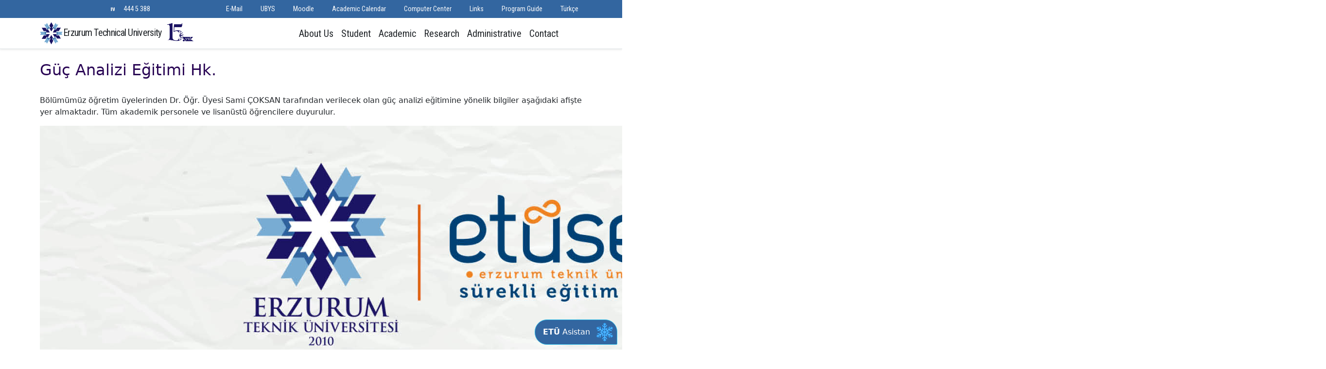

--- FILE ---
content_type: text/html; charset=utf-8
request_url: https://erzurum.edu.tr/duyuru/guc-analizi-egitimi-hk1/en
body_size: 8543
content:
<!DOCTYPE html>
<html lang="en">
<head>
    <title>Erzurum Teknik Üniversitesi</title>
    <meta name="viewport" content="width=device-width, initial-scale=1">
    <meta charset="UTF-8">
    <link rel="stylesheet" href="/lib/bootstrap/dist/css/bootstrap.min.css" />
    <link rel="stylesheet" href="//static.erzurum.edu.tr/libs/fontawesome-free-7.0.1-web/css/all.min.css"/>
    <link rel="stylesheet" href="https://fonts.googleapis.com/css?family=Open+Sans+Condensed:300|Roboto+Condensed|Roboto+Mono|Roboto:500">
    <link rel="stylesheet" href="/lib/fancybox-6.0.30/fancybox.css" />
    <link rel="stylesheet" href="/css/chatbot.css?v=rejUSTFt_jhmB1VgVJzvx4ORmRUt23suqXDOTtrww18" />
    <link rel="stylesheet" href="/css/site.css?v=tsMmjN-iba2CYYEfrT2TQjoNZMWB2HlQfN88D5bl328" />
    <link rel="stylesheet" href="/AnaSayfa.styles.css?v=Lul17T6E_Yh3t7YPqcbjlG0Nace9Ihq68fGc2vkfiUo" />
    
</head>
<body class="notranslate">
    
<header b-vts50tx2db class="sticky-top bg-white border-bottom shadow-sm mb-4">
    <nav b-vts50tx2db class="navbar navbar-expand-lg py-0 bg-dark text-light d-none d-lg-block">
        <div b-vts50tx2db class="container">
            <div b-vts50tx2db class="d-none d-xl-block">
                <ul b-vts50tx2db class="navbar-nav">
                    <li b-vts50tx2db class="nav-item">
                        <a b-vts50tx2db class="nav-link text-light" aria-current="page" target="_blank" href="https://www.instagram.com/etukurumsal/">
                            <i b-vts50tx2db class="fa-brands fa-instagram"></i>
                        </a>
                    </li>
                    <li b-vts50tx2db class="nav-item">
                        <a b-vts50tx2db class="nav-link text-light" aria-current="page" target="_blank" href="https://twitter.com/etukurumsal">
                            <i b-vts50tx2db class="fa-brands fa-x-twitter"></i>
                        </a>
                    </li>
                    <li b-vts50tx2db class="nav-item">
                        <a b-vts50tx2db class="nav-link text-light" aria-current="page" target="_blank" href="https://www.linkedin.com/in/etukurumsal/">
                            <i b-vts50tx2db class="fa-brands fa-linkedin"></i>
                        </a>
                    </li>

                    <li b-vts50tx2db class="nav-item">
                        <a b-vts50tx2db class="nav-link text-light" aria-current="page" target="_blank" href="https://www.youtube.com/channel/UCiEE3z1rsohJF6QQcnobEAg">
                            <i b-vts50tx2db class="fa-brands fa-youtube"></i>
                        </a>
                    </li>
                    <li b-vts50tx2db class="nav-item">
                        <a b-vts50tx2db class="nav-link text-light" aria-current="page" target="_blank" href="https://sosyal.teknofest.app/&#64;etukurumsal">
                            <img src="/img/next.png" />
                        </a>
                    </li>
                    <li b-vts50tx2db class="nav-item">
                        <a b-vts50tx2db class="nav-link text-light phone-number" aria-current="page" href="tel:4445388">444 5 388</a>
                    </li>
                </ul>
            </div>
            <div b-vts50tx2db class="ms-auto">
                <ul b-vts50tx2db class="navbar-nav">
                    <li b-vts50tx2db class="nav-item">
                        <a b-vts50tx2db href="http://posta.erzurum.edu.tr" target="_blank" class="nav-link text-light"><i b-vts50tx2db class="fa-solid fa-envelope"></i> E-Mail </a>
                    </li>
                    <li b-vts50tx2db class="nav-item">
                        <a b-vts50tx2db href="https://ubys.erzurum.edu.tr/sso" target="_blank" class="nav-link text-light"><i b-vts50tx2db class="fa-solid fa-briefcase"></i> UBYS  </a>
                    </li>

                    <li b-vts50tx2db class="nav-item">
                        <a b-vts50tx2db href="https://moodle.erzurum.edu.tr/" target="_blank" class="nav-link text-light"><i b-vts50tx2db class="fa-solid fa-commenting"></i> Moodle</a>
                    </li>
                    <li b-vts50tx2db class="nav-item">
                        <a b-vts50tx2db href="/menu/akademik-takvim8/en" class="nav-link text-light"><i b-vts50tx2db class="fa-solid fa-calendar"></i> Academic Calendar </a>
                    </li>
                    <li b-vts50tx2db class="nav-item">
                        <a b-vts50tx2db href="https://servis.erzurum.edu.tr/" target="_blank" class="nav-link text-light"><i b-vts50tx2db class="fa-solid fa-object-group"></i> Computer Center  </a>
                    </li>
                    <li b-vts50tx2db class="nav-item">
                        <a b-vts50tx2db class="nav-link text-light" data-bs-toggle="offcanvas" href="#offcanvasExample" role="button"
                           aria-controls="offcanvasExample">
                            <i b-vts50tx2db class="fa-solid fa-star"></i> Links 
                        </a>
                    </li>
                    <li b-vts50tx2db class="nav-item">
                        <a b-vts50tx2db target="_blank" href="https://tanitim.erzurum.edu.tr/" class="nav-link text-light">
                            <i b-vts50tx2db class="fa-solid fa-book"> </i> Program Guide

                        </a>
                    </li>
                    <li b-vts50tx2db class="nav-item language">
                        <a b-vts50tx2db class="nav-link text-light"
                           href='/duyuru/guc-analizi-egitimi-hk1'>
                            <i b-vts50tx2db class="fa-solid fa-language"></i> T&#xFC;rk&#xE7;e
                        </a>
                    </li>
                </ul>
            </div>
        </div>

    </nav>



    <nav b-vts50tx2db class="navbar navbar-expand-lg">
        <div b-vts50tx2db class="container justify-content-between">
            
            <a b-vts50tx2db class="navbar-brand text-dark me-0" href="/en">
                Erzurum Technical University
                <img src="/img/etu15.png" alt="Sağ Üst Resim" class="d-none d-lg-inline-block" style=" z-index: 200; margin-left: 5px; margin-top: -4px; height: 41px;">
            </a>
            <div b-vts50tx2db class="d-flex gap-2">
                <button b-vts50tx2db class="navbar-toggler">
                    <a b-vts50tx2db class="text-dark text-decoration-none" href="/duyuru/guc-analizi-egitimi-hk1">
                        <i b-vts50tx2db class="fa-solid fa-language"></i> TR
                    </a>
                </button>
                <button b-vts50tx2db class="navbar-toggler text-dark" href="#" data-bs-toggle="modal" data-bs-target="#searchModal">
                    <i b-vts50tx2db class="fa-solid fa-magnifying-glass"></i>
                </button>
                <button b-vts50tx2db class="navbar-toggler" type="button" data-bs-toggle="collapse"
                        data-bs-target="#navbarSupportedContent" aria-controls="navbarSupportedContent"
                        aria-expanded="false" aria-label="Toggle navigation" style=" margin-left: 3px;">
                    <span b-vts50tx2db class="navbar-toggler-icon"></span>
                </button>
            </div>
            <div b-vts50tx2db class="collapse navbar-collapse" id="navbarSupportedContent">
                <ul b-vts50tx2db class="navbar-nav ms-auto mb-2 mb-lg-0 fs-5">
                    <li b-vts50tx2db class="nav-itemdropdown position-static">
                        <a b-vts50tx2db class="nav-link text-dark" href="#" role="button" data-bs-toggle="dropdown"
                           aria-expanded="false">
                            About Us
                        </a>
                        <div b-vts50tx2db class="dropdown-menu mt-0 start-0 end-0 w-100 border-0 shadow-lg-sm rounded-0">
                            <div b-vts50tx2db class="container">
                                <div b-vts50tx2db class="row">
                                    <div b-vts50tx2db class="col">
                                        <h4 b-vts50tx2db class="border-bottom"> Rectorate </h4>
                                        <ul b-vts50tx2db class="list-unstyled mb-3">
                                            <li b-vts50tx2db class="nav-item py-1">
                                                <a b-vts50tx2db class="text-decoration-none text-dark"
                                                   href="/menu/rektorun-mesaji/en">
                                                    Rector&#x27;s Message 
                                                </a>
                                            </li>
                                        </ul>
                                    </div>
                                    <div b-vts50tx2db class="col">
                                        <h4 b-vts50tx2db class="border-bottom"> Administration</h4>
                                        <ul b-vts50tx2db class="list-unstyled mb-3">
                                            <li b-vts50tx2db class="nav-item py-1">
                                                <a b-vts50tx2db class="text-decoration-none text-dark" href="/vip/yonetim/en">Senior Managament  </a>
                                            </li>
                                            <li b-vts50tx2db class="nav-item py-1">
                                                <a b-vts50tx2db class="text-decoration-none text-dark" href="/vip/rektor-danismanlari/en">Assistant to Rector </a>
                                            </li>
                                            <li b-vts50tx2db class="nav-item py-1">
                                                <a b-vts50tx2db class="text-decoration-none text-dark" href="/vip/Senato/en">Senate </a>
                                            </li>
                                            <li b-vts50tx2db class="nav-item py-1">
                                                <a b-vts50tx2db class="text-decoration-none text-dark" href="/vip/yonetim-kurulu/en">Executive Board&#xD;&#xA; </a>
                                            </li>
                                            <li b-vts50tx2db class="nav-item py-1">
                                                <a b-vts50tx2db class="text-decoration-none text-dark" href="/birim/genel-sekreterlik/en">
                                                    General Secretariat
                                                </a>
                                            </li>
                                            <li b-vts50tx2db class="nav-item py-1">
                                                <a b-vts50tx2db class="text-decoration-none text-dark" href="/birim/ozel-kalem/en">Private Secretariat  </a>
                                            </li>
                                            <li b-vts50tx2db class="nav-item py-1">
                                                <a b-vts50tx2db class="text-decoration-none text-dark" href="/menu/vizyon-ve-misyon/en">Internal Audit Unit </a>
                                            </li>

                                        </ul>
                                    </div>
                                    <div b-vts50tx2db class="col">
                                        <h4 b-vts50tx2db class="border-bottom">Corporate</h4>
                                        <ul b-vts50tx2db class="list-unstyled mb-3">
                                            <li b-vts50tx2db class="nav-item py-1">
                                                <a b-vts50tx2db class="text-decoration-none text-dark" href="/menu/kurumsal-kimlik/en">Corporate Identity</a>
                                            </li>
                                            <li b-vts50tx2db class="nav-item py-1">
                                                <a b-vts50tx2db class="text-decoration-none text-dark" href="/menu/vizyon-ve-misyon/en">Vision and Mission</a>
                                            </li>
                                            <li b-vts50tx2db class="nav-item py-1">
                                                <a b-vts50tx2db class="text-decoration-none text-dark" href="/menu/kisisel-verilerin-korunmasi-kanunu1/en">Personal Data Protection Law </a>
                                            </li>
                                            <li b-vts50tx2db class="nav-item py-1">
                                                <a b-vts50tx2db class="text-decoration-none text-dark" href="/menu/stratejik-plan3/en">
                                                    Strategic Plan
                                                </a>
                                            </li>
                                            <li b-vts50tx2db class="nav-item py-1">
                                                <a b-vts50tx2db class="text-decoration-none text-dark" href="/menu/tarihce9/en">
                                                    History
                                                </a>
                                            </li>
                                            <li b-vts50tx2db class="nav-item py-1">
                                                <a b-vts50tx2db class="text-decoration-none text-dark" href="/menu/konum-ve-yerleske1/en">
                                                    Location and Campus
                                                </a>
                                            </li>
                                            <li b-vts50tx2db class="nav-item py-1">
                                                <a b-vts50tx2db class="text-decoration-none text-dark" target="_blank" href="http://kalite.erzurum.edu.tr/Kalite/ChangeLanguage?lang=en">
                                                    Quality Commission
                                                </a>
                                            </li>
                                            <li b-vts50tx2db class="nav-item py-1">
                                                <a b-vts50tx2db class="text-decoration-none text-dark" href="/menu/universite-logosu1/en">
                                                    University Logo
                                                </a>
                                            </li>
                                            <li b-vts50tx2db class="nav-item py-1">
                                                <a b-vts50tx2db class="text-decoration-none text-dark" href="https://konukevi.erzurum.edu.tr/">
                                                    Konuk Evi
                                                </a>
                                            </li>
                                        </ul>
                                    </div>
                                    <div b-vts50tx2db class="col">
                                        <h4 b-vts50tx2db class="border-bottom">ETU Gallery</h4>
                                        <ul b-vts50tx2db class="list-unstyled mb-3">
                                            <li b-vts50tx2db class="nav-item py-1">
                                                <a b-vts50tx2db class="text-decoration-none text-dark" href="/videoGaleri/index/en">
                                                    Video Gallery
                                                </a>
                                            </li>
                                            <li b-vts50tx2db class="nav-item py-1">
                                                <a b-vts50tx2db class="text-decoration-none text-dark" href="/galeri/Anasayfa-Aday/29/en">
                                                    Photo Gallery
                                                </a>
                                            </li>
                                        </ul>


                                    </div>
                                </div>

                            </div>
                        </div>
                    </li>
                    <li b-vts50tx2db class="nav-itemdropdown position-static">
                        <a b-vts50tx2db class="nav-link text-dark" href="#" role="button" data-bs-toggle="dropdown"
                           aria-expanded="false">
                            Student
                        </a>
                        <div b-vts50tx2db class="dropdown-menu mt-0 start-0 end-0 w-100 border-0 shadow-lg-sm rounded-0 ">
                            <div b-vts50tx2db class="container">
                                <div b-vts50tx2db class="row">
                                    <div b-vts50tx2db class="col">
                                        <h4 b-vts50tx2db class="border-bottom">General Information</h4>
                                        <ul b-vts50tx2db class="list-unstyled mb-3">
                                            <li b-vts50tx2db class="nav-item py-1">
                                                <a b-vts50tx2db class="text-decoration-none text-dark" target="_blank"
                                                   href="https://tanitim.erzurum.edu.tr/">
                                                    Introducing the University
                                                </a>
                                            </li>
                                            <li b-vts50tx2db class="nav-item py-1">
                                                <a b-vts50tx2db class="text-decoration-none text-dark" target="_blank"
                                                   href="https://ubys.erzurum.edu.tr">
                                                    University Information Management System (UBYS)

                                                </a>
                                            </li>
                                            <li b-vts50tx2db class="nav-item py-1">
                                                <a b-vts50tx2db class="text-decoration-none text-dark" target="_blank"
                                                   href="https://tanitim.erzurum.edu.tr/">
                                                    Prospective Student

                                                </a>
                                            </li>
                                            <li b-vts50tx2db class="nav-item py-1">
                                                <a b-vts50tx2db class="text-decoration-none text-dark"
                                                   href="/menu/akademik-takvim8/en">
                                                     Academic Calendar 
                                                </a>
                                            </li>
                                            <li b-vts50tx2db class="nav-item py-1">
                                                <a b-vts50tx2db class="text-decoration-none text-dark" target="_blank"
                                                   href="https://servis.erzurum.edu.tr/yemeklistesi">
                                                     ET&#xDC; Food List 
                                                </a>
                                            </li>
                                            <li b-vts50tx2db class="nav-item py-1">
                                                <a b-vts50tx2db class="text-decoration-none text-dark"
                                                   href="/birim/ogrenci-isleri/en">
                                                     Directorate of Student Affairs 
                                                </a>
                                            </li>
                                            <li b-vts50tx2db class="nav-item py-1">
                                                <a b-vts50tx2db class="text-decoration-none text-dark"
                                                   href="/birim/kutuphane-ve-dokumantasyon-daire-baskanligi1/en">
                                                     Directorate of Library
                                                </a>
                                            </li>
                                            <li b-vts50tx2db class="nav-item py-1">
                                                <a b-vts50tx2db class="text-decoration-none text-dark" target="_blank"
                                                   href="https://kutuphane.erzurum.edu.tr/yordam/">
                                                     Smart Library System

                                                </a>
                                            </li>
                                            <li b-vts50tx2db class="nav-item py-1">
                                                <a b-vts50tx2db target="_blank" class="text-decoration-none text-dark"
                                                   href="https://ubys.erzurum.edu.tr/AIS/OutcomeBasedLearning/Home/Index?culture=tr-TR">
                                                     Course Information Packages

                                                </a>
                                            </li>
                                        </ul>
                                    </div>
                                    <div b-vts50tx2db class="col">
                                        <h4 b-vts50tx2db class="border-bottom">Campus Life</h4>
                                        <ul b-vts50tx2db class="list-unstyled mb-3">
                                            <li b-vts50tx2db class="nav-item py-1">
                                                <a b-vts50tx2db class="text-decoration-none text-dark"
                                                   href="/Content/etugeneldosyalar/84fff874-d4e3-4d03-a124-7694a27984db.pdf" target="_blank">
                                                     Student Communities
                                                </a>
                                            </li>
                                            <li b-vts50tx2db class="nav-item py-1">
                                                <a b-vts50tx2db class="text-decoration-none text-dark" target="_blank"
                                                   href="/fakulte/karpam/en">
                                                     Career Planning, Application and Research Center (KARPAM)
                                                </a>
                                            </li>
                                            <li b-vts50tx2db class="nav-item py-1">
                                                <a b-vts50tx2db class="text-decoration-none text-dark"
                                                   href="/birim/sks/en">
                                                    Health, Culture and Sports 
                                                </a>
                                            </li>
                                            <li b-vts50tx2db class="nav-item py-1">
                                                <a b-vts50tx2db class="text-decoration-none text-dark" target="_blank"
                                                   href="https://engelsiz.erzurum.edu.tr/">
                                                    Disabled Student Unit 
                                                </a>
                                            </li>
                                            <li b-vts50tx2db class="nav-item py-1">
                                                <a b-vts50tx2db class="text-decoration-none text-dark"
                                                   href="/menu/yurt-imkanlari1/en">Accommodation </a>
                                            </li>
                                        </ul>
                                    </div>
                                    <div b-vts50tx2db class="col">
                                        <h4 b-vts50tx2db class="border-bottom">Programs</h4>
                                        <ul b-vts50tx2db class="list-unstyled mb-3">
                                            <li b-vts50tx2db class="nav-item py-1">
                                                <a b-vts50tx2db class="text-decoration-none text-dark" href="/fakulte_list/1/en">
                                                    Undergraduate Programs
                                                </a>
                                            </li>
                                            <li b-vts50tx2db class="nav-item py-1">
                                                <a b-vts50tx2db class="text-decoration-none text-dark" href="/bolumler/liste/fen-bilimleri-e/yl/en">
                                                    Master&#x27;s Programs&#xD;&#xA;
                                                </a>
                                            </li>
                                            <li b-vts50tx2db class="nav-item py-1">
                                                <a b-vts50tx2db class="text-decoration-none text-dark" href="/bolumler/liste/fen-bilimleri-e/dr/en">
                                                    Doctoral Programs&#xD;&#xA;
                                                </a>
                                            </li>
                                            <li b-vts50tx2db class="nav-item py-1">
                                                <a b-vts50tx2db target="_blank" class="text-decoration-none text-dark" href="https://etusem.erzurum.edu.tr/">
                                                    Continuing Education Center (ETUSEM)
                                                </a>
                                            </li>

                                            <li b-vts50tx2db class="nav-item py-1">
                                                <a b-vts50tx2db class="text-decoration-none text-dark" href="/fakulte/dis-iliskiler-ofisi-ico1/en">
                                                    Office of International Affairs
                                                </a>
                                            </li>
                                            <li b-vts50tx2db class="nav-item py-1">
                                                <a b-vts50tx2db class="text-decoration-none text-dark" href="/menu/erasmus-programi-hakkinda1/en">
                                                    Erasmus Exchange Program
                                                </a>
                                            </li>
                                            <li b-vts50tx2db class="nav-item py-1">
                                                <a b-vts50tx2db class="text-decoration-none text-dark" href="/menu/bolum-koordinatorleri1/en">
                                                    Farabi Exchange Program
                                                </a>
                                            </li>
                                        </ul>
                                    </div>
                                </div>
                            </div>
                        </div>
                    </li>
                    <li b-vts50tx2db class="nav-itemdropdown position-static">
                        <a b-vts50tx2db class="nav-link text-dark" href="#" role="button" data-bs-toggle="dropdown"
                           aria-expanded="false">
                            Academic
                        </a>
                        <div b-vts50tx2db class="dropdown-menu mt-0 start-0 end-0 w-100 border-0 shadow-lg-sm rounded-0">
                            <div b-vts50tx2db class="container">
                                <div b-vts50tx2db class="row">

                                    <div b-vts50tx2db class="col">
                                        <h4 b-vts50tx2db class="border-bottom"> Faculties</h4>
                                        <ul b-vts50tx2db class="list-unstyled mb-3">
                                            <li b-vts50tx2db class="nav-item py-1">
                                                <a b-vts50tx2db class="text-decoration-none text-dark"
                                                   href="/fakulte/edebiyat-fakultesi/en">
                                                    Faculty of Letters
                                                </a>
                                            </li>
                                            <li b-vts50tx2db class="nav-item py-1">
                                                <a b-vts50tx2db class="text-decoration-none text-dark"
                                                   href="/fakulte/fen-fakultesi/en">
                                                    Faculty of Science
                                                </a>
                                            </li>
                                            <li b-vts50tx2db class="nav-item py-1">
                                                <a b-vts50tx2db class="text-decoration-none text-dark"
                                                   href="/fakulte/iktisadi-ve-idari-bilimler-fakultesi/en">
                                                    Faculty of Economics and Administration
                                                </a>
                                            </li>
                                            <li b-vts50tx2db class="nav-item py-1">
                                                <a b-vts50tx2db class="text-decoration-none text-dark"
                                                   href="/fakulte/muhendislik-ve-mimarlik-fakultesi/en">
                                                    Faculty of Engineering and Architecture 
                                                </a>
                                            </li>
                                            <li b-vts50tx2db class="nav-item py-1">
                                                <a b-vts50tx2db class="text-decoration-none text-dark"
                                                   href="/fakulte/saglik-bilimleri-fakultesi1/en">
                                                    Faculty of Health Sciences
                                                </a>
                                            </li>
                                            <li b-vts50tx2db class="nav-item py-1">
                                                <a b-vts50tx2db class="text-decoration-none text-dark"
                                                   href="/fakulte/spor-bilimleri-fakultesi1/en">
                                                    Faculty of Sport Sciences
                                                </a>
                                            </li>
                                            <li b-vts50tx2db class="nav-item py-1">
                                                <a b-vts50tx2db class="text-decoration-none text-dark"
                                                   href="https://tazelenme.erzurum.edu.tr/">
                                                    60&#x2B; Tazelenme &#xDC;niversitesi
                                                </a>
                                            </li>
                                        </ul>
                                    </div>
                                    <div b-vts50tx2db class="col">
                                        <h4 b-vts50tx2db class="border-bottom">Institutes</h4>
                                        <ul b-vts50tx2db class="list-unstyled mb-3">
                                            <li b-vts50tx2db class="nav-item py-1">
                                                <a b-vts50tx2db class="text-decoration-none text-dark"
                                                   href="/fakulte/fen-bilimleri-e/en">
                                                    Graduate School of Sciences
                                                </a>
                                            </li>
                                            <li b-vts50tx2db class="nav-item py-1">
                                                <a b-vts50tx2db class="text-decoration-none text-dark"
                                                   href="/fakulte/saglik-bilimleri-enstitusu1/en">
                                                    Graduate School of Health Sciences
                                                </a>
                                            </li>
                                            <li b-vts50tx2db class="nav-item py-1">
                                                <a b-vts50tx2db class="text-decoration-none text-dark"
                                                   href="/fakulte/sosyal-bilimler-e/en">
                                                    Graduate School of Social Sciences 
                                                </a>
                                            </li>

                                        </ul>
                                        <h4 b-vts50tx2db class="border-bottom">Colleges</h4>
                                        <ul b-vts50tx2db class="list-unstyled mb-3">
                                            <li b-vts50tx2db class="nav-item py-1">
                                                <a b-vts50tx2db class="text-decoration-none text-dark"
                                                   href="/fakulte/yabanci-diller-yuksekokulu1/en">
                                                    School of Foreign Languages 
                                                </a>
                                            </li>
                                        </ul>
                                    </div>

                                    <div b-vts50tx2db class="col">
                                        <h4 b-vts50tx2db class="border-bottom">Coordinatorships</h4>
                                        <ul b-vts50tx2db class="list-unstyled mb-3">
                                            <li b-vts50tx2db class="nav-item py-1">
                                                <a b-vts50tx2db class="text-decoration-none text-dark" href="/fakulte/isg/en">
                                                    Occupational Health and Safety Coordinator 
                                                </a>
                                            </li>
                                            <li b-vts50tx2db class="nav-item py-1">
                                                <a b-vts50tx2db class="text-decoration-none text-dark"
                                                   href="/fakulte/e-kampus-koordinatorlugu2/en">
                                                    E Campus

                                                </a>
                                            </li>
                                            <li b-vts50tx2db class="nav-item py-1">
                                                <a b-vts50tx2db class="text-decoration-none text-dark" href="/fakulte/dis-iliskiler-ofisi-ico1/en"> Office of International Affairs </a>
                                            </li>
                                            <li b-vts50tx2db class="nav-item py-1">
                                                <a b-vts50tx2db class="text-decoration-none text-dark" href="/fakulte/kalite-koordinatorlugu4/en"> Quality Coordinator </a>
                                            </li>
                                            <li b-vts50tx2db class="nav-item py-1">
                                                <a b-vts50tx2db class="text-decoration-none text-dark" href="/fakulte/etu-kristal11/en">
                                                    ETÜ Kristal
                                                </a>
                                            </li>


                                            <li b-vts50tx2db class="nav-item py-1">
                                                <a b-vts50tx2db class="text-decoration-none text-dark" href="/fakulte/sifir-atik/en">
                                                     Sustainability and Zero Waste
                                                </a>
                                            </li>
                                            <li b-vts50tx2db class="nav-item py-1">
                                                <a b-vts50tx2db class="text-decoration-none text-dark" href="/fakulte/bap/en">
                                                    Scientific Research Projects (BAP) 
                                                </a>
                                            </li>
                                            <li b-vts50tx2db class="nav-item py-1">
                                                <a b-vts50tx2db class="text-decoration-none text-dark" href="/fakulte/toplumsal-katki-ve-esitlik-politikalari/en">
                                                    Social Contribution and Equality Policies Coordination Office
                                                </a>
                                            </li>
                                            <li b-vts50tx2db class="nav-item py-1">
                                                <a b-vts50tx2db class="text-decoration-none text-dark" href="/fakulte/veri-yonetimi-koordinatorlugu1/en">
                                                    Veri Y&#xF6;netimi Koordinat&#xF6;rl&#xFC;&#x11F;&#xFC; 
                                                </a>
                                            </li>

                                            <li b-vts50tx2db class="nav-item py-1">
                                                <a b-vts50tx2db class="text-decoration-none text-dark" href="/fakulte/spor-tesisleri-koordinatorlugu/en">
                                                    Spor Tesisleri Koordinat&#xF6;rl&#xFC;&#x11F;&#xFC;
                                                </a>
                                            </li>
                                            <li b-vts50tx2db class="nav-item py-1">
                                                <a b-vts50tx2db class="text-decoration-none text-dark" href="/fakulte/teknoloji-takimlari-koordinatorlugu/en">
                                                    Teknoloji Tak&#x131;mlar&#x131; Koordinat&#xF6;rl&#xFC;&#x11F;&#xFC;
                                                </a>
                                            </li>

                                            <li b-vts50tx2db class="nav-item py-1">
                                                <a b-vts50tx2db class="text-decoration-none text-dark" href="/fakulte/ylsy1/en">
                                                    YLSY Burs Program&#x131; Koordinat&#xF6;rl&#xFC;&#x11F;&#xFC; (YLSY) 
                                                </a>
                                            </li>
                                            <li b-vts50tx2db class="nav-item py-1">
                                                <a b-vts50tx2db class="text-decoration-none text-dark" href="/fakulte/akademik-yazim-destek-koordinatorlugu/en">
                                                    Akademik Yaz&#x131;m Destek Koordinat&#xF6;rl&#xFC;&#x11F;&#xFC;
                                                </a>
                                            </li>
                                            <li b-vts50tx2db class="nav-item py-1">
                                                <a b-vts50tx2db class="text-decoration-none text-dark" href="/fakulte/bilimsel-dergiler-koordinatorlugu/en">
                                                    Bilimsel Dergiler Koordinat&#xF6;rl&#xFC;&#x11F;&#xFC;
                                                </a>
                                            </li>
                                            <li b-vts50tx2db class="nav-item py-1">
                                                <a b-vts50tx2db class="text-decoration-none text-dark" href="/fakulte/bagimlilikla-mucadele/en">
                                                    Ba&#x11F;&#x131;ml&#x131;l&#x131;kla M&#xFC;cadele
                                                </a>
                                            </li>
                                            <li b-vts50tx2db class="nav-item py-1">
                                                <a b-vts50tx2db class="text-decoration-none text-dark" href="/fakulte/enerji-yonetim-koordinatorlugu/en">
                                                    Enerji Y&#xF6;netim Koordinat&#xF6;rl&#xFC;&#x11F;&#xFC;
                                                </a>
                                            </li>
                                            <li b-vts50tx2db class="nav-item py-1">
                                                <a b-vts50tx2db class="text-decoration-none text-dark" href="/fakulte/spor-dostu-kampus-koordinatorlugu1/en">
                                                    Spor Dostu Kamp&#xFC;s Koordinat&#xF6;rl&#xFC;&#x11F;&#xFC;
                                                </a>
                                            </li>
                                            <li b-vts50tx2db class="nav-item py-1">
                                                <a b-vts50tx2db class="text-decoration-none text-dark" href="https://yapayzeka.erzurum.edu.tr/">
                                                    Yapay Zeka Koordinat&#xF6;rl&#xFC;&#x11F;&#xFC;
                                                </a>
                                            </li>
                                        </ul>
                                    </div>

                                </div>

                            </div>
                        </div>
                    </li>
                    <li b-vts50tx2db class="nav-itemdropdown position-static">
                        <a b-vts50tx2db class="nav-link text-dark" href="#" role="button" data-bs-toggle="dropdown"
                           aria-expanded="false">
                            Research
                        </a>
                        <div b-vts50tx2db class="dropdown-menu mt-0 start-0 end-0 w-100 border-0 shadow-lg-sm rounded-0">
                            <div b-vts50tx2db class="container">
                                <div b-vts50tx2db class="row">
                                    <div b-vts50tx2db class="col">
                                        <h4 b-vts50tx2db class="border-bottom"> Research Centers</h4>
                                        <ul b-vts50tx2db class="list-unstyled mb-3">
                                            <li b-vts50tx2db class="nav-item py-1">
                                                <a b-vts50tx2db class="text-decoration-none text-dark" target="_blank" href="/fakulte/teknoloji-transfer-ofisi/en">
                                                    Technology Transfer Office (TTM) 
                                                </a>
                                            </li>
                                            <li b-vts50tx2db class="nav-item py-1">
                                                <a b-vts50tx2db class="text-decoration-none text-dark" href="/fakulte/ekaum/en">
                                                    Women&#x27;s Research and Application Center (EKAUM) 
                                                </a>
                                            </li>
                                            <li b-vts50tx2db class="nav-item py-1">
                                                <a b-vts50tx2db class="text-decoration-none text-dark" href="/fakulte/esam/en">
                                                    Economic and Social Research Application and Research Center (ESAM) 
                                                </a>
                                            </li>
                                            <li b-vts50tx2db class="nav-item py-1">
                                                <a b-vts50tx2db class="text-decoration-none text-dark" href="/fakulte/etu-tomer1/en">
                                                    Turkish Teaching Application and Research Center (TOMER) 
                                                </a>
                                            </li>
                                            <li b-vts50tx2db class="nav-item py-1">
                                                <a b-vts50tx2db class="text-decoration-none text-dark" href="/fakulte/yutam/en">
                                                    High Technology Application and Research Center (YUTAM) 
                                                </a>
                                            </li>

                                        </ul>


                                    </div>
                                    <div b-vts50tx2db class="col">
                                        <h4 b-vts50tx2db class="border-bottom" style="color:white;">Research Centers</h4>
                                        <ul b-vts50tx2db class="list-unstyled mb-3">

                                            <li b-vts50tx2db class="nav-item py-1">
                                                <a b-vts50tx2db class="text-decoration-none text-dark" href="/fakulte/pam9/en">
                                                    Psychology Research Center (PUAM) 
                                                </a>
                                            </li>
                                            <li b-vts50tx2db class="nav-item py-1">
                                                <a b-vts50tx2db class="text-decoration-none text-dark" target="_blank"
                                                   href="/fakulte/karpam/en">
                                                     Career Planning, Application and Research Center (KARPAM)

                                                </a>
                                            </li>
                                            <li b-vts50tx2db class="nav-item py-1">
                                                <a b-vts50tx2db class="text-decoration-none text-dark" target="_blank" href="https://etusem.erzurum.edu.tr/">
                                                    Continuing Education Center (ETUSEM)
                                                </a>
                                            </li>
                                            <li b-vts50tx2db class="nav-item py-1">
                                                <a b-vts50tx2db class="text-decoration-none text-dark" href="/fakulte/etu-uzem/en">
                                                    Distance Education Application and Research Center (UZEM) 
                                                </a>
                                            </li>
                                            <li b-vts50tx2db class="nav-item py-1">
                                                <a b-vts50tx2db class="text-decoration-none text-dark" href="https://mucitpark.erzurum.edu.tr/" target="_blank">
                                                    Mucitpark STEM Uygulama ve Araştırma Merkezi
                                                </a>
                                            </li>
                                        </ul>


                                    </div>


                                </div>

                            </div>
                        </div>
                    </li>
                    <li b-vts50tx2db class="nav-itemdropdown position-static">
                        <a b-vts50tx2db class="nav-link text-dark" href="#" role="button" data-bs-toggle="dropdown"
                           aria-expanded="false">
                            Administrative
                        </a>
                        <div b-vts50tx2db class="dropdown-menu mt-0 start-0 end-0 w-100 border-0 shadow-lg-sm rounded-0 ">
                            <div b-vts50tx2db class="container">
                                <div b-vts50tx2db class="row">
                                    <div b-vts50tx2db class="col">
                                        <h4 b-vts50tx2db class="border-bottom"> General Secretariat</h4>
                                        <ul b-vts50tx2db class="list-unstyled mb-3">
                                            <li b-vts50tx2db class="nav-item py-1">
                                                <a b-vts50tx2db class="text-decoration-none text-dark" href="/birim/genel-sekreterlik/en">
                                                    General Secretariat
                                                </a>
                                            </li>
                                            <li b-vts50tx2db class="nav-item py-1">
                                                <a b-vts50tx2db class="text-decoration-none text-dark"
                                                   href="/birim/hukuk/en">
                                                    Legal Consultancy Department
                                                </a>
                                            </li>
                                            <li b-vts50tx2db class="nav-item py-1">
                                                <a b-vts50tx2db class="text-decoration-none text-dark"
                                                   href="/birim/basin/en">
                                                    Corporate Communications and Promotion Directorate
                                                </a>
                                            </li>
                                            <li b-vts50tx2db class="nav-item py-1">
                                                <a b-vts50tx2db class="text-decoration-none text-dark"
                                                   href="/birim/doner-sermaye/en">
                                                    Directorate for Revolving Fund Management 
                                                </a>
                                            </li>
                                        </ul>
                                    </div>
                                    <div b-vts50tx2db class="col">
                                        <h4 b-vts50tx2db class="border-bottom">Private Secretariat</h4>
                                        <ul b-vts50tx2db class="list-unstyled mb-3">
                                            <li b-vts50tx2db class="nav-item py-1">
                                                <a b-vts50tx2db class="text-decoration-none text-dark"
                                                   href="/birim/ozel-kalem/en">
                                                    Private Secretariat 
                                                </a>
                                            </li>

                                        </ul>
                                    </div>
                                    <div b-vts50tx2db class="col">
                                        <h4 b-vts50tx2db class="border-bottom"> Administrative Governance</h4>
                                        <ul b-vts50tx2db class="list-unstyled mb-3">
                                            <li b-vts50tx2db class="nav-item py-1">
                                                <a b-vts50tx2db class="text-decoration-none text-dark" href="/birim/bilgi-islem-dairesi-baskanligi/en">
                                                    Information Technology
                                                </a>
                                            </li>
                                            <li b-vts50tx2db class="nav-item py-1">
                                                <a b-vts50tx2db class="text-decoration-none text-dark" href="/birim/kutuphane-ve-dokumantasyon-daire-baskanligi1/en">
                                                    University Library 
                                                </a>
                                            </li>
                                            <li b-vts50tx2db class="nav-item py-1">
                                                <a b-vts50tx2db class="text-decoration-none text-dark" href="/birim/personel/en">
                                                    Staff 
                                                </a>
                                            </li>
                                            <li b-vts50tx2db class="nav-item py-1">
                                                <a b-vts50tx2db class="text-decoration-none text-dark" href="/birim/strateji/en">
                                                    Strategy Development 
                                                </a>
                                            </li>
                                            <li b-vts50tx2db class="nav-item py-1">
                                                <a b-vts50tx2db class="text-decoration-none text-dark" href="/birim/idari-ve-mali-isler-dairesi-baskanligi/en">
                                                    Administration and Financing
                                                </a>
                                            </li>
                                            <li b-vts50tx2db class="nav-item py-1">
                                                <a b-vts50tx2db class="text-decoration-none text-dark" href="/birim/ogrenci-isleri/en">
                                                    Directorate of Student Affairs 
                                                </a>
                                            </li>
                                            <li b-vts50tx2db class="nav-item py-1">
                                                <a b-vts50tx2db class="text-decoration-none text-dark" href="/birim/sks/en">
                                                    Health, Culture and Sports 
                                                </a>
                                            </li>
                                            <li b-vts50tx2db class="nav-item py-1">
                                                <a b-vts50tx2db class="text-decoration-none text-dark" href="/birim/yapi-isleri/en">
                                                    Construction and Technical Affairs 
                                                </a>
                                            </li>


                                        </ul>
                                    </div>
                                </div>
                            </div>
                        </div>
                    </li>


                    <li b-vts50tx2db class="nav-item">
                        <a b-vts50tx2db class="nav-link text-dark" href="/iletisim/en">Contact</a>
                    </li>


                    <li b-vts50tx2db class="nav-item d-lg-none">
                        <a b-vts50tx2db href="https://engelsiz.erzurum.edu.tr/" target="_blank" class="nav-link text-dark"><i b-vts50tx2db class="fa-solid fa-blind"></i> Disabled Student Unit </a>
                    </li>
                    <li b-vts50tx2db class="nav-item d-lg-none">
                        <a b-vts50tx2db href="https://mail.google.com" target="_blank" class="nav-link text-dark"><i b-vts50tx2db class="fa-solid fa-envelope"></i> E-Posta</a>
                    </li>
                    <li b-vts50tx2db class="nav-item d-lg-none">
                        <a b-vts50tx2db href="https://ubys.erzurum.edu.tr/sso" target="_blank" class="nav-link text-dark"><i b-vts50tx2db class="fa-solid fa-briefcase"></i> UBYS </a>
                    </li>

                    <li b-vts50tx2db class="nav-item d-lg-none">
                        <a b-vts50tx2db href="https://moodle.erzurum.edu.tr/" target="_blank" class="nav-link text-dark"><i b-vts50tx2db class="fa-solid fa-comment-dots"></i>Moodle</a>
                    </li>

                    <li b-vts50tx2db class="nav-item d-lg-none">
                        <a b-vts50tx2db href="https://servis.erzurum.edu.tr" target="_blank" class="nav-link text-dark"><i b-vts50tx2db class="fa-solid fa-object-group"></i> IT Services</a>
                    </li>
                    <li b-vts50tx2db class="nav-item d-lg-none">
                        <a b-vts50tx2db class="nav-link text-dark" data-bs-toggle="offcanvas" href="#offcanvasExample" role="button"
                           aria-controls="offcanvasExample">
                            <i b-vts50tx2db class="fa-solid fa-star"></i> Links 
                        </a>
                    </li>
                    <li b-vts50tx2db class="nav-item d-none d-lg-block">
                        <a b-vts50tx2db class="nav-link text-dark" href="#" data-bs-toggle="modal" data-bs-target="#searchModal">
                            <i b-vts50tx2db class="fa-solid fa-magnifying-glass"></i>
                        </a>
                    </li>
                </ul>


            </div>
        </div>
    </nav>

    <div b-vts50tx2db class="offcanvas  offcanvas-end" tabindex="-1" id="offcanvasExample" aria-labelledby="offcanvasExampleLabel">
        <div b-vts50tx2db class="offcanvas-header">
            <h5 b-vts50tx2db class="offcanvas-title" id="offcanvasExampleLabel">Links</h5>
            <button b-vts50tx2db type="button" class="btn-close" data-bs-dismiss="offcanvas" aria-label="Close"></button>
        </div>
        <div b-vts50tx2db class="offcanvas-body">


            <strong b-vts50tx2db>Genel</strong>
            <div b-vts50tx2db class="list-group list-group-flush mb-2">
                <a b-vts50tx2db href="https://www.webofscience.com/wos/woscc/basic-search" target="_blank" class="list-group-item list-group-item-action">Web of Science</a>
                <a b-vts50tx2db href="https://servis.erzurum.edu.tr/bgs/" target="_blank" class="list-group-item list-group-item-action">Bariyer Geçiş Sistemi</a>
                <a b-vts50tx2db href="http://yof.erzurum.edu.tr/" target="_blank" class="list-group-item list-group-item-action">Yapım Onarım Formu</a>
                <a b-vts50tx2db href="https://destek.erzurum.edu.tr/" target="_blank" class="list-group-item list-group-item-action">Destek Talep Formu</a>
                <a b-vts50tx2db href="https://servis.erzurum.edu.tr/yemeklistesi" target="_blank" class="list-group-item list-group-item-action">
                    Yemekhane Bakiye Sorgulama ve Günün Menüsü
                </a>
                <a b-vts50tx2db href="https://kutuphane.erzurum.edu.tr/yordam/" target="_blank" class="list-group-item list-group-item-action">Akıllı Kütüphane Sistemi (YORDAM)</a>
                <a b-vts50tx2db href="https://ebap.erzurum.edu.tr/" target="_blank" class="list-group-item list-group-item-action">Bilimsel Araştırmalar Otomasyonu (EBAP)</a>
            </div>
            <strong b-vts50tx2db>Hesap Yönetimi</strong>
            <div b-vts50tx2db class="list-group list-group-flush mb-2">

                <a b-vts50tx2db href="https://kimlik.erzurum.edu.tr/" target="_blank" class="list-group-item list-group-item-action">etuKimlik Hesap İşlemleri</a>
            </div>

            <div b-vts50tx2db class="alert alert-secondary">
                <h4 b-vts50tx2db>Bilgi Bankası - Destek Talebi</h4>
                <p b-vts50tx2db>
                    Lisanslı yazılımlar, kablosuz internet, kampüs dışı erişim gibi birçok konuda bilgi edinebilir,
                    yardım talebinde bulunabilirsiniz.
                </p>
                <p b-vts50tx2db class="mb-0">
                    <a b-vts50tx2db class="stretched-link btn btn-sm btn-outline-dark" target="_blank" href="https://destek.erzurum.edu.tr">
                        Destek
                        Sayfası <i b-vts50tx2db class="fa-solid fa-arrow-right"></i>
                    </a>
                </p>
            </div>
        </div>
    </div>
    <style>
        /*menü açılınca mark aplan sayfa kaymasını engellyirozu */
        @media (max-width: 768px) {
            .dropdown-menu {
                max-height: 40vh; /* Menü yüksekliğini sınırlıyoruz */
                overflow-y: auto; /* Menü içindeki scroll'u aktif tutuyoruz */
            }
        }
    </style>
</header>

<div b-vts50tx2db class="modal" id="searchModal" tabindex="-1" aria-labelledby="searchModalLabel" aria-hidden="true">
    <div b-vts50tx2db class="modal-dialog modal-fullscreen">
        <div b-vts50tx2db class="modal-content">
            <div b-vts50tx2db class="modal-header p-0">
                <div b-vts50tx2db class="container">
                    <div b-vts50tx2db class="row">
                        <div b-vts50tx2db class="col">
                            <nav b-vts50tx2db class="navbar">
                                <div b-vts50tx2db class="navbar-brand">
                                    Erzurum Technical University
                                </div>
                                <button b-vts50tx2db class="btn btn-outline-secondary ms-3 order-lg-last" type="button" data-bs-dismiss="modal" data-bs-target="#searchModal" aria-label="Close"><i b-vts50tx2db class="fa-solid fa-xmark"></i></button>
                                <form class="d-flex flex-fill mt-2 mt-lg-0" role="search">
                                    <ul b-vts50tx2db class="nav nav-pills flex-row flex-shrink-0 me-3" role="tablist" id="search_tabs">
                                        <li b-vts50tx2db class="nav-item" role="presentation">
                                            <button b-vts50tx2db class="nav-link active" data-bs-toggle="pill" data-bs-target="#tab1" type="button" role="tab">Content</button>
                                        </li>
                                        <li b-vts50tx2db class="nav-item" role="presentation">
                                            <button b-vts50tx2db class="nav-link " data-bs-toggle="pill" data-bs-target="#tab2" type="button" role="tab">Person</button>
                                        </li>
                                    </ul>
                                    <div b-vts50tx2db class="input-group">
                                        <input b-vts50tx2db class="form-control" type="search" placeholder="Search" aria-label="Search">
                                        <button b-vts50tx2db class="btn btn-outline-primary" type="search" id="search_key"><i b-vts50tx2db class="fa-solid fa-magnifying-glass"></i></button>
                                    </div>
                                </form>
                            </nav>
                        </div>
                    </div>
                </div>
            </div>
            <div b-vts50tx2db class="modal-body p-0">
                <div b-vts50tx2db class="container my-3">
                    <div b-vts50tx2db class="row">
                        <div b-vts50tx2db class="col">
                            <div b-vts50tx2db class="tab-content">
                                <div b-vts50tx2db class="tab-pane show active" id="tab1" role="tabpanel">
                                    <div b-vts50tx2db class="gcse-searchresults-only"></div>
                                </div>
                                <div b-vts50tx2db class="tab-pane" id="tab2" role="tabpanel"></div>
                            </div>
                        </div>
                    </div>
                </div>
            </div>
        </div>
    </div>
</div>
    <div b-uw2m1gnga7 class="container text-left-sm text-center-xs body etu media">
    <div b-uw2m1gnga7 class="row">
        <div b-uw2m1gnga7 class="col-12 mb-4">
            <h2 b-uw2m1gnga7>G&#xFC;&#xE7; Analizi E&#x11F;itimi Hk.</h2>
        </div>
        <div b-uw2m1gnga7 class="col-xs-12 col-sm-12">

            <article b-uw2m1gnga7 class="content mb-4">
                <p>B&ouml;l&uuml;m&uuml;m&uuml;z &ouml;ğretim &uuml;yelerinden Dr. &Ouml;ğr. &Uuml;yesi Sami &Ccedil;OKSAN tarafından verilecek olan g&uuml;&ccedil; analizi eğitimine y&ouml;nelik bilgiler aşağıdaki afişte yer almaktadır. T&uuml;m akademik personele ve lisan&uuml;st&uuml; &ouml;ğrencilere duyurulur.</p>
<p></p>
<p><img src="/Content/etugeneldosyalar/01b84c5a-101c-4853-972e-b7b9641160fb.jpg" width="2646" height="3307" /></p>
            </article>

                <div b-uw2m1gnga7 class="list">
                    <div b-uw2m1gnga7 class="slider">
                    </div>
                </div>
            <div b-uw2m1gnga7 class="mb-4 d-flex gap-2">
                <a b-uw2m1gnga7 class="px-3 py-2 text-decoration-none border rounded text-light" style="background-color: #445ebf"
                   href="https://www.facebook.com/sharer/sharer.php?u=https://erzurum.edu.tr//duyuru/guc-analizi-egitimi-hk1/en/" target="_blank">
                    <i b-uw2m1gnga7 class="fa-brands fa-facebook"></i> Paylaş
                </a>
                <a b-uw2m1gnga7 class="px-3 py-2 text-decoration-none border rounded text-light" style="background-color: #6495ed"
                   href="https://twitter.com/intent/tweet?text=Awesome%20Blog!&url=https://erzurum.edu.tr//duyuru/guc-analizi-egitimi-hk1/en/"
                   target="_blank">
                    <i b-uw2m1gnga7 class="fa-brands fa-x-twitter"></i> Paylaş
                </a>

            </div>
            <div b-uw2m1gnga7 class="mb-4 others">
                <h4 b-uw2m1gnga7>Other News</h4>
                    <ul b-uw2m1gnga7 class="list-unstyled">
                            <li b-uw2m1gnga7>
                                <a b-uw2m1gnga7 class="icon-link py-1" href="/duyuru/psikoloji-bolum-alt-etik-kuruluna-yaplacak-basvurular-hakknda1/en">
                                    <svg b-uw2m1gnga7 xmlns="http://www.w3.org/2000/svg" width="16" height="16" fill="currentColor"
                                         class="bi bi-chat-left-dots" viewBox="0 0 16 16">
                                        <path b-uw2m1gnga7
                                            d="M14 1a1 1 0 0 1 1 1v8a1 1 0 0 1-1 1H4.414A2 2 0 0 0 3 11.586l-2 2V2a1 1 0 0 1 1-1zM2 0a2 2 0 0 0-2 2v12.793a.5.5 0 0 0 .854.353l2.853-2.853A1 1 0 0 1 4.414 12H14a2 2 0 0 0 2-2V2a2 2 0 0 0-2-2z"/>
                                        <path b-uw2m1gnga7
                                            d="M5 6a1 1 0 1 1-2 0 1 1 0 0 1 2 0m4 0a1 1 0 1 1-2 0 1 1 0 0 1 2 0m4 0a1 1 0 1 1-2 0 1 1 0 0 1 2 0"/>
                                    </svg>Psikoloji B&#xF6;l&#xFC;m Alt Etik Kuruluna Yap&#x131;lacak Ba&#x15F;vurular Hakk&#x131;nda
                                </a>
                            </li>
                            <li b-uw2m1gnga7>
                                <a b-uw2m1gnga7 class="icon-link py-1" href="/duyuru/2025-2026-egitim-yl-ara-snav-takvimi1/en">
                                    <svg b-uw2m1gnga7 xmlns="http://www.w3.org/2000/svg" width="16" height="16" fill="currentColor"
                                         class="bi bi-chat-left-dots" viewBox="0 0 16 16">
                                        <path b-uw2m1gnga7
                                            d="M14 1a1 1 0 0 1 1 1v8a1 1 0 0 1-1 1H4.414A2 2 0 0 0 3 11.586l-2 2V2a1 1 0 0 1 1-1zM2 0a2 2 0 0 0-2 2v12.793a.5.5 0 0 0 .854.353l2.853-2.853A1 1 0 0 1 4.414 12H14a2 2 0 0 0 2-2V2a2 2 0 0 0-2-2z"/>
                                        <path b-uw2m1gnga7
                                            d="M5 6a1 1 0 1 1-2 0 1 1 0 0 1 2 0m4 0a1 1 0 1 1-2 0 1 1 0 0 1 2 0m4 0a1 1 0 1 1-2 0 1 1 0 0 1 2 0"/>
                                    </svg>2025-2026 E&#x11F;itim Y&#x131;l&#x131; Ara S&#x131;nav Takvimi
                                </a>
                            </li>
                            <li b-uw2m1gnga7>
                                <a b-uw2m1gnga7 class="icon-link py-1" href="/duyuru/ders-programi-degisikligi-hakkinda-bilgilendirme1/en">
                                    <svg b-uw2m1gnga7 xmlns="http://www.w3.org/2000/svg" width="16" height="16" fill="currentColor"
                                         class="bi bi-chat-left-dots" viewBox="0 0 16 16">
                                        <path b-uw2m1gnga7
                                            d="M14 1a1 1 0 0 1 1 1v8a1 1 0 0 1-1 1H4.414A2 2 0 0 0 3 11.586l-2 2V2a1 1 0 0 1 1-1zM2 0a2 2 0 0 0-2 2v12.793a.5.5 0 0 0 .854.353l2.853-2.853A1 1 0 0 1 4.414 12H14a2 2 0 0 0 2-2V2a2 2 0 0 0-2-2z"/>
                                        <path b-uw2m1gnga7
                                            d="M5 6a1 1 0 1 1-2 0 1 1 0 0 1 2 0m4 0a1 1 0 1 1-2 0 1 1 0 0 1 2 0m4 0a1 1 0 1 1-2 0 1 1 0 0 1 2 0"/>
                                    </svg>Ders Program&#x131; De&#x11F;i&#x15F;ikli&#x11F;i Hakk&#x131;nda Bilgilendirme
                                </a>
                            </li>
                            <li b-uw2m1gnga7>
                                <a b-uw2m1gnga7 class="icon-link py-1" href="/duyuru/2025-26-guz-donemi-psikoloji-lisans-programi1/en">
                                    <svg b-uw2m1gnga7 xmlns="http://www.w3.org/2000/svg" width="16" height="16" fill="currentColor"
                                         class="bi bi-chat-left-dots" viewBox="0 0 16 16">
                                        <path b-uw2m1gnga7
                                            d="M14 1a1 1 0 0 1 1 1v8a1 1 0 0 1-1 1H4.414A2 2 0 0 0 3 11.586l-2 2V2a1 1 0 0 1 1-1zM2 0a2 2 0 0 0-2 2v12.793a.5.5 0 0 0 .854.353l2.853-2.853A1 1 0 0 1 4.414 12H14a2 2 0 0 0 2-2V2a2 2 0 0 0-2-2z"/>
                                        <path b-uw2m1gnga7
                                            d="M5 6a1 1 0 1 1-2 0 1 1 0 0 1 2 0m4 0a1 1 0 1 1-2 0 1 1 0 0 1 2 0m4 0a1 1 0 1 1-2 0 1 1 0 0 1 2 0"/>
                                    </svg>2025-26 G&#xFC;z D&#xF6;nemi Psikoloji Lisans Program&#x131;
                                </a>
                            </li>
                            <li b-uw2m1gnga7>
                                <a b-uw2m1gnga7 class="icon-link py-1" href="/duyuru/psikoloji-bolumu-2024-2025-egitim-ogretim-yili-bahar-donemi-final-mazeret-sinav1/en">
                                    <svg b-uw2m1gnga7 xmlns="http://www.w3.org/2000/svg" width="16" height="16" fill="currentColor"
                                         class="bi bi-chat-left-dots" viewBox="0 0 16 16">
                                        <path b-uw2m1gnga7
                                            d="M14 1a1 1 0 0 1 1 1v8a1 1 0 0 1-1 1H4.414A2 2 0 0 0 3 11.586l-2 2V2a1 1 0 0 1 1-1zM2 0a2 2 0 0 0-2 2v12.793a.5.5 0 0 0 .854.353l2.853-2.853A1 1 0 0 1 4.414 12H14a2 2 0 0 0 2-2V2a2 2 0 0 0-2-2z"/>
                                        <path b-uw2m1gnga7
                                            d="M5 6a1 1 0 1 1-2 0 1 1 0 0 1 2 0m4 0a1 1 0 1 1-2 0 1 1 0 0 1 2 0m4 0a1 1 0 1 1-2 0 1 1 0 0 1 2 0"/>
                                    </svg>PS&#x130;KOLOJ&#x130; B&#xD6;L&#xDC;M&#xDC;  2024-2025 E&#x11E;&#x130;T&#x130;M-&#xD6;&#x11E;RET&#x130;M YILI  BAHAR D&#xD6;NEM&#x130; F&#x130;NAL MAZERET SINAVI PROGRAMI
                                </a>
                            </li>
                    </ul>
            </div>
        </div>
            <div b-uw2m1gnga7 class="col-xs-12 col-sm-4">
                <div b-uw2m1gnga7 class="row row-cols-3 g-2 mb-4">
                </div>
            </div>
        
    </div>
</div>

    <div b-tpl9tegvy6>
    <div b-tpl9tegvy6 class="open-chat-btn" onclick="toggleChat()" >
        <span b-tpl9tegvy6><b b-tpl9tegvy6>ETÜ</b> Asistan</span>
        <img b-tpl9tegvy6 src="/img/icons8-snowflake-96.png" alt="Snow" />
    </div>
    <div b-tpl9tegvy6 class="card chat-container shadow z-1 d-none" id="chat-container">
        <div b-tpl9tegvy6 class="card-header">
            <div b-tpl9tegvy6 class="d-flex justify-content-between border-bottom-0">
                <span b-tpl9tegvy6 class="fw-bold">ETÜ Asistan</span>
                <span b-tpl9tegvy6 class="text-muted">v1.1</span>
            </div>
        </div>
        <div b-tpl9tegvy6 class="chat-box card-body mb-1" id="chat-box">
            <div b-tpl9tegvy6 class="bot-message d-flex align-items-start gap-1">
                <img b-tpl9tegvy6 src="/img/icons8-snowflake-96.png" alt=""/>Merhaba, ben Kartanesi sana yardımcı olabilmek için burdayım, Yapmak istediğin işlemi seçebilir misin?
            </div>
            <div b-tpl9tegvy6 class="options" id="options-container">
                <button b-tpl9tegvy6 onclick="showOptions('Web sayfasında gördüğüm teknik bir sorunu bildirmek istiyorum')" data-option="Web sayfasında gördüğüm teknik bir sorunu bildirmek istiyorum">Web sayfasında gördüğüm teknik bir sorunu bildirmek istiyorum</button>
                <button b-tpl9tegvy6 onclick="showOptions('Bulunduğum sayfanın sorumlusuna soru sormak/talep iletmek istiyorum')" data-option="Bulunduğum sayfanın sorumlusuna soru sormak/talep iletmek istiyorum">Bulunduğum sayfanın sorumlusuna soru sormak/talep iletmek istiyorum</button>
                <button b-tpl9tegvy6 onclick="showOptions('Destek talebi iletmek istiyorum (Donanım, internet, VPN, yazıcı arızaları vb)')" data-option="Destek talebi iletmek istiyorum (Donanım, internet, VPN, yazıcı arızaları vb)">Destek talebi iletmek istiyorum (Donanım, internet, VPN, yazıcı arızaları vb)</button>
                <button b-tpl9tegvy6 onclick="showOptions('Seçeneklerde bana uygun durum yok')" data-option="Seçeneklerde bana uygun durum yok">Seçeneklerde bana uygun durum yok</button>
            </div>
        </div>
    </div>
</div>

<script src="/js/chatbot.js?v=8dI_l6K6znPGzRs5ZX8kTbIl29ToC_D7MwVLHZQ8Rvc"></script>
    
<footer b-jj89lc4rde class="text-light pt-4 mt-auto">
    <div b-jj89lc4rde class="container">
        <div b-jj89lc4rde class="row">
            <div b-jj89lc4rde class="col-12 col-sm-6 col-lg-3 mb-2">
                <p b-jj89lc4rde>
                    <img b-jj89lc4rde src="/img/footer_logo.png" width="155" alt=""/>
                </p>
                <p b-jj89lc4rde>
                    Ömer Nasuhi Bilmen Mahallesi <br b-jj89lc4rde/>Farabi Bulvarı No:12 <br b-jj89lc4rde/>Yakutiye/ERZURUM
                </p>
                <p b-jj89lc4rde>
                    <i b-jj89lc4rde class="fa-solid fa-envelope"></i> bilgi@erzurum.edu.tr <br b-jj89lc4rde/>
                    <i b-jj89lc4rde class="fa-solid fa-envelope"></i> etu@hs01.kep.tr
                </p>
                <p b-jj89lc4rde>
                    <a b-jj89lc4rde class="nav-link text-light text-decoration-none" href="tel:4445388"><i b-jj89lc4rde class="fa-solid fa-phone"></i> 444 5 388</a>
                </p>
                <ul b-jj89lc4rde class="list-inline social-icons">
                    <li b-jj89lc4rde class="list-inline-item">
                        <a b-jj89lc4rde class="text-light" target="_blank" href="https://www.instagram.com/etukurumsal/">
                            <i b-jj89lc4rde class="fa-brands fa-instagram"></i>
                        </a>
                    </li>
                    <li b-jj89lc4rde class="list-inline-item">
                        <a b-jj89lc4rde class="text-light" target="_blank" href="https://twitter.com/etukurumsal">
                            <i b-jj89lc4rde class="fa-brands fa-x-twitter"></i>
                        </a>
                    </li>
                    <li b-jj89lc4rde class="list-inline-item">
                        <a b-jj89lc4rde class="text-light" target="_blank" href="https://www.linkedin.com/in/etukurumsal/">
                            <i b-jj89lc4rde class="fa-brands fa-linkedin"></i>
                        </a>
                    </li>
                    <li b-jj89lc4rde class="list-inline-item">
                        <a b-jj89lc4rde class="text-light" target="_blank" href="https://www.youtube.com/channel/UCiEE3z1rsohJF6QQcnobEAg">
                            <i b-jj89lc4rde class="fa-brands fa-youtube"></i>
                        </a>
                    </li>
                    <li b-jj89lc4rde class="list-inline-item">
                        <a b-jj89lc4rde class="" target="_blank" href="https://sosyal.teknofest.app/&#64;erzurum_teknik2010">
                            <img src="/img/next.png" alt="Teknofest" />
                        </a>
                    </li>
                </ul>

            </div>
            <div b-jj89lc4rde class="col-12 col-sm-6 col-lg-3 mb-2">
                <h4 b-jj89lc4rde>General</h4>
                <ul b-jj89lc4rde class="list-unstyled">
                    <li b-jj89lc4rde class="py-1">
                        <a b-jj89lc4rde class="text-light text-decoration-none" href="/menu/kurumsal-kimlik/">Corporate</a>
                    </li>
                    <li b-jj89lc4rde class="py-1">
                        <a b-jj89lc4rde class="text-light text-decoration-none" href="/fakulte_list/1/">Faculties</a>
                    </li>
                    <li b-jj89lc4rde class="py-1">
                        <a b-jj89lc4rde class="text-light text-decoration-none" href="/fakulte_list/5/">Institutes</a>
                    </li>
                    <li b-jj89lc4rde class="py-1">
                        <a b-jj89lc4rde class="text-light text-decoration-none" href="/fakulte_list/7/">Colleges</a>
                    </li>
                    <li b-jj89lc4rde class="py-1">
                        <a b-jj89lc4rde class="text-light text-decoration-none" href="/fakulte_list/6/">Research Centers</a>
                    </li>
                    <li b-jj89lc4rde class="py-1">
                        <a b-jj89lc4rde class="text-light text-decoration-none" href="https://mezun.erzurum.edu.tr/" target="_blank">Alumni</a>
                    </li>
                </ul>
            </div>
            <div b-jj89lc4rde class="col-12 col-sm-6 col-lg-3 mb-2">
                <h4 b-jj89lc4rde>Quick Access</h4>
                <ul b-jj89lc4rde class="list-unstyled">
                    <li b-jj89lc4rde class="py-1">
                        <a b-jj89lc4rde class="text-light text-decoration-none" href="https://ubys.erzurum.edu.tr/sso">UBYS</a>
                    </li>
                    <li b-jj89lc4rde class="py-1">
                        <a b-jj89lc4rde class="text-light text-decoration-none" href="https://erzurum.edu.tr/aday/" target="_blank">Promotion Catalog</a>
                    </li>
                    <li b-jj89lc4rde class="py-1">
                        <a b-jj89lc4rde class="text-light text-decoration-none" href="https://bidbdestek.erzurum.edu.tr/knowledgebase.php?article=36" target="_blank">Wireless Internet (Eduroam)</a>
                    </li>
                    <li b-jj89lc4rde class="py-1">
                        <a b-jj89lc4rde class="text-light text-decoration-none" href="https://destek.erzurum.edu.tr">Support Services</a>
                    </li>
                    <li b-jj89lc4rde class="py-1">
                        <a b-jj89lc4rde class="text-light text-decoration-none" href="https://kimlik.erzurum.edu.tr">Account Management (Et&#xFC;Kimlik)</a>
                    </li>
                    <li b-jj89lc4rde class="py-1">
                        <a b-jj89lc4rde class="text-light text-decoration-none" href="https://servis.erzurum.edu.tr/yemeklistesi">ETU Food List</a>
                    </li>
                </ul>
            </div>
            <div b-jj89lc4rde class="col-12 col-sm-6 col-lg-3 mb-2">
                <h4 b-jj89lc4rde>Quick Links</h4>
                <ul b-jj89lc4rde class="list-unstyled">
                    <li b-jj89lc4rde class="py-1">
                        <a b-jj89lc4rde class="text-light text-decoration-none" href="http://ogrencikonseyi.erzurum.edu.tr/" target="_blank">Student Council</a>
                    </li>
                    <li b-jj89lc4rde class="py-1">
                        <a b-jj89lc4rde class="text-light text-decoration-none" href="https://www.osym.gov.tr/" target="_blank">ÖSYM</a>
                    </li>
                    <li b-jj89lc4rde class="py-1">
                        <a b-jj89lc4rde class="text-light text-decoration-none" href="https://www.yok.gov.tr/" target="_blank">YÖK</a>
                    </li>
                    <li b-jj89lc4rde class="py-1">
                        <a b-jj89lc4rde class="text-light text-decoration-none" href="https://www.webofscience.com/wos/woscc/basic-search" target="_blank">Web of Science</a>
                    </li>
                    <li b-jj89lc4rde class="py-1">
                        <a b-jj89lc4rde class="text-light text-decoration-none" href="https://kygm.gsb.gov.tr/" target="_blank">KYK</a>
                    </li>
                    <li b-jj89lc4rde class="py-1">
                        <a b-jj89lc4rde class="text-light text-decoration-none" href="https://ubys.erzurum.edu.tr/AIS/OutcomeBasedLearning/Home/Index?culture=tr-TR" target="_blank">Ders Bilgi Paketleri</a>
                    </li>
                </ul>
            </div>

        </div>
        <div b-jj89lc4rde class="row">
            <div b-jj89lc4rde class="col-12 text-center">
                <small b-jj89lc4rde>©2023 ERZURUM TEKNIK ÜNIVERSITESI - ALL RIGHTS RESERVED</small>
            </div>
        </div>
    </div>
</footer>
    <script src="/js/jquery-3.6.4.min.js"></script>
    <script src="/lib/bootstrap/dist/js/bootstrap.bundle.min.js"></script>
    <script src="https://cse.google.com/cse.js?cx=74274bebfe99e4380" async></script>
    <script src="https://www.googletagmanager.com/gtag/js?id=UA-62863295-1" async></script>
    <script src="/lib/fancybox-6.0.30/fancybox.umd.js"></script>
    <script src="/js/main.js?v=yUgoREkUnAUcVIgcH1eFiiJEJ9-l6OlwBbw8-Gl75XA"></script>
    
</body>
</html>




--- FILE ---
content_type: text/css
request_url: https://erzurum.edu.tr/AnaSayfa.styles.css?v=Lul17T6E_Yh3t7YPqcbjlG0Nace9Ihq68fGc2vkfiUo
body_size: 15814
content:
/* _content/AnaSayfa/Views/AnabilimDallari/Detay.cshtml.rz.scp.css */
h3[b-5oswmq8hs5] {
    color: #2a0655;
}
img[b-5oswmq8hs5]{
    width:110px;
}
/* _content/AnaSayfa/Views/Anasayfa/Index.cshtml.rz.scp.css */
.section-title[b-u28j117ycr] {
    width: 100%;
    border-bottom: 1px solid #cecece;
    margin: 5px 0px;
    overflow: hidden;
}
.section-title h3[b-u28j117ycr] {
    border-bottom: 1px solid #204884;
    padding: 13px 0px;
    color: #204884;
    margin: 0px 0px;
    width: 40%;
}
.section-title a[b-u28j117ycr] {
    text-decoration: none;
    color: #204884;
    background: #e9f2ff;
    padding: 9px 15px;
}


#haberler .col > .d-flex[b-u28j117ycr] {
    transition: all .2s ease;
}

#haberler .col > .d-flex:hover[b-u28j117ycr] {
    background-color: #e9ecef;
    color: #234c8a
}

#haberler .col > .d-flex img[b-u28j117ycr] {
    transition: all .2s ease;
}

#haberler .col > .d-flex:hover img[b-u28j117ycr] {
     filter: brightness(90%)
}


#duyurular h4[b-u28j117ycr] {
    color: #ffffff;
    background-color: #88bae2;
    border-color: #88bae2 !important;
    text-align: center;
    margin:0;
    font-size: 1rem;
    min-width: 30px;

}
#duyurular h5[b-u28j117ycr] {
    color: #88bae2;
    border-color: #88bae2 !important;
    text-align: center;
    margin: 0;
    font-size: 1rem;
    min-width: 42px;
}

#duyurular .col a[b-u28j117ycr], #haberler .col a[b-u28j117ycr]{
    text-decoration: none;
    color: inherit;
}

#duyurular .col:hover a[b-u28j117ycr]{
    text-decoration: underline;
    color: #234c8a;
}

#universitemiz .video-thumbnail[b-u28j117ycr] {
    position: relative;
    display: block;
    width: 100%;
    height: 200px;
}

#universitemiz .video-thumbnail img[b-u28j117ycr] {
    object-fit: cover;
    height: 100%;
    width: 100%;
}

#universitemiz .video-thumbnail[b-u28j117ycr]::before {
    content: '';
    position: absolute;
    top: 50%;
    left: 50%;
    width: 64px;
    height: 64px;
    background: url('/img/play.png') no-repeat center center;
    background-size: contain;
    transform: translate(-50%, -50%);
    pointer-events: none;
}
#universitemiz .rektoresor[b-u28j117ycr] {
    position: relative;
    display: block;
    width: 100%;
    height: 200px;
}

#universitemiz .rektoresor img[b-u28j117ycr] {
    object-fit: contain;
    height: 100%;
    width: 100%;
}

#sayilarlaetu .col[b-u28j117ycr] {
    text-align: center;
}

#sayilarlaetu span:nth-child(1)[b-u28j117ycr] {
    font-size: 40px;
    color: #204884;
}

#sayilarlaetu span:nth-child(2)[b-u28j117ycr] {
    font-size: 25px;
    font-weight: bold;
}

.fast-menu-item[b-u28j117ycr] {
    min-height: 94px;
}

.fast-menu-item:hover[b-u28j117ycr] {
    background-color: #e9ecef;
}

.fast-menu-item div:first-child[b-u28j117ycr] {
    color: #234c8a;
}
.fast-menu-item div:last-child[b-u28j117ycr] {
    font-size: 0.8rem;
}

#popupModal .modal-dialog[b-u28j117ycr] {
    max-width: 600px !important;
    font-size: 1.2rem;  
}
#popupModal .do-not-show-again[b-u28j117ycr] {
    text-decoration: none;
    color: black;
}
#popupModal .do-not-show-again:hover[b-u28j117ycr] {
    text-decoration: underline;
    color: #234c8a;
}
/* _content/AnaSayfa/Views/Birim/Detay.cshtml.rz.scp.css */
.nav-underline .nav-link[b-0i279l3u62] {
    color: #234c8a;
}
.list-unstyled a[b-0i279l3u62] {
    color:#234c8a;
}

.carousel.shadow[b-0i279l3u62] {
    box-shadow: 0 0.5rem  1rem #2a07554d !important;
}
h2[b-0i279l3u62], h4[b-0i279l3u62] {
    color: #2a0655;
}

small.text-muted[b-0i279l3u62]{
    display:block;
}

.pages h4[b-0i279l3u62]{
    padding: 5px 10px;
    border: 1px solid #2a0655;
    border-radius: 5px;
    box-shadow: 1px -1px 4px #2a0655;
}
.pages h4 span[b-0i279l3u62]{
    font-family: "Helvetica Neue", Helvetica, Arial, sans-serif;
    font-size: 16px;
}

.pages a[b-0i279l3u62] {
    display: block;
    overflow: hidden;
    text-overflow: ellipsis;
    white-space: nowrap;
    font-family: "Helvetica Neue",Helvetica,Arial,sans-serif;
    font-size: 13px;
}
/* _content/AnaSayfa/Views/Birim/List.cshtml.rz.scp.css */
h2[b-8h856ic2cv] {
    color: #2a0655;
}
/* _content/AnaSayfa/Views/BlmYonetim/Detay.cshtml.rz.scp.css */
img[b-ifr0jvk5wp] {
    height: 110px;
}
h2[b-ifr0jvk5wp], h4[b-ifr0jvk5wp] {
    color: #2a0655;
}
.list-unstyled a[b-ifr0jvk5wp] {
    color:#234c8a;
}
/* _content/AnaSayfa/Views/Bolumler/Detay.cshtml.rz.scp.css */
.nav-underline .nav-link[b-pbxdmy0wxi] {
    color: #234c8a;
}
.list-unstyled a[b-pbxdmy0wxi] {
    color:#234c8a;
}
.list-unstyled b[b-pbxdmy0wxi] {
    display: block;
}

.carousel.shadow[b-pbxdmy0wxi] {
    box-shadow: 0 0.5rem  1rem #2a07554d !important;
}
h2[b-pbxdmy0wxi], h4[b-pbxdmy0wxi] {
    color: #2a0655;
}

small.text-muted[b-pbxdmy0wxi]{
    display:block;
}

.pages h4[b-pbxdmy0wxi]{
    padding: 5px 10px;
    border: 1px solid #2a0655;
    border-radius: 5px;
    box-shadow: 1px -1px 4px #2a0655;
}
.pages h4 span[b-pbxdmy0wxi]{
    font-family: "Helvetica Neue", Helvetica, Arial, sans-serif;
    font-size: 16px;
}

.pages a[b-pbxdmy0wxi] {
    display: block;
    overflow: hidden;
    text-overflow: ellipsis;
    white-space: nowrap;
    font-family: "Helvetica Neue",Helvetica,Arial,sans-serif;
    font-size: 13px;
}
/* _content/AnaSayfa/Views/Bolumler/Index.cshtml.rz.scp.css */
h2[b-edice9ixjw] {
    color: #2a0655;
}
/* _content/AnaSayfa/Views/Bolumler/List.cshtml.rz.scp.css */
.row div:hover[b-5tyh65q9p5] {
    text-decoration: underline;
    color: #234c8a;
    border-color: #234c8a !important;
}
/* _content/AnaSayfa/Views/Bolumler/Liste.cshtml.rz.scp.css */
.row div:hover[b-v98053cpdi] {
    text-decoration: underline;
    color: #234c8a;
    border-color: #234c8a !important;
}
/* _content/AnaSayfa/Views/DbYonetim/Detay.cshtml.rz.scp.css */
h2[b-ms961avif7], h4[b-ms961avif7], h5[b-ms961avif7] {
    color: #2a0655;
}

img[b-ms961avif7] {
    width: 110px;
}

.nav-underline .nav-link[b-ms961avif7] {
    color: #234c8a;
}
.list-unstyled a[b-ms961avif7] {
    color:#234c8a;
}
/* _content/AnaSayfa/Views/Duyuru/Detay.cshtml.rz.scp.css */
h2[b-uw2m1gnga7],h4[b-uw2m1gnga7] {
    color: #2a0655;
}

.list-unstyled a[b-uw2m1gnga7] {
    color:#234c8a;
}

.row.row-cols-3.g-2 .col:first-child[b-uw2m1gnga7]{
    width: 100% !important;
}
/* _content/AnaSayfa/Views/Duyuru/Index.cshtml.rz.scp.css */
h2[b-mbabqm27u2] {
    color: #2a0655;
}

a:hover[b-mbabqm27u2] {
    text-decoration: underline !important;
    color:#234c8a !important;
}

.item:nth-child(odd)[b-mbabqm27u2] {
    background-color: var(--bs-gray-200);
}
/* _content/AnaSayfa/Views/Etkinlik/Detay.cshtml.rz.scp.css */
h2[b-75uf9llepv], h4[b-75uf9llepv] {
    color: #2a0655;
}
/* _content/AnaSayfa/Views/Etkinlik/Index.cshtml.rz.scp.css */
h2[b-l9nf8rnsrf] {
    color: #2a0655;
}

.col > div:hover[b-l9nf8rnsrf] {
    color: #234c8a;
    border-color: #234c8a !important;
    background-color: #e9ecef;
}
.col > div:hover a[b-l9nf8rnsrf] {
    text-decoration: underline !important;
    color: inherit !important;
}
/* _content/AnaSayfa/Views/Fakulte/Detay.cshtml.rz.scp.css */
.nav-underline .nav-link[b-3993kqk43n] {
    color: #234c8a;
}
.list-unstyled a[b-3993kqk43n] {
    color:#234c8a;
}

.carousel.shadow[b-3993kqk43n] {
    box-shadow: 0 0.5rem  1rem #2a07554d !important;
}
h2[b-3993kqk43n], h4[b-3993kqk43n] {
    color: #2a0655;
}

.pages h4[b-3993kqk43n]{
    padding: 5px 10px;
    border: 1px solid #2a0655;
    border-radius: 5px;
    box-shadow: 1px -1px 4px #2a0655;
}
.pages h4 span[b-3993kqk43n]{
    font-family: "Helvetica Neue", Helvetica, Arial, sans-serif;
    font-size: 16px;
}

.pages a[b-3993kqk43n] {
    display: block;
    overflow: hidden;
    text-overflow: ellipsis;
    white-space: nowrap;
    font-family: "Helvetica Neue",Helvetica,Arial,sans-serif;
    font-size: 13px;
}
/* _content/AnaSayfa/Views/Fakulte/List.cshtml.rz.scp.css */
h2[b-7e166l6g3d] {
    color: #2a0655;
}
.items:hover[b-7e166l6g3d] {
    text-decoration: underline;
    color: #234c8a;
    border-color: #234c8a !important;
}
/* _content/AnaSayfa/Views/Galeri/Detay.cshtml.rz.scp.css */
h2[b-rrtq8gptms] {
    color: #2a0655;
}
/* _content/AnaSayfa/Views/Iletisim/Index.cshtml.rz.scp.css */
h2[b-gm8bc2nl0c] {
    color: #2a0655;
}
/* _content/AnaSayfa/Views/Menu/Detay.cshtml.rz.scp.css */
h2[b-yrfmr589dr],h4[b-yrfmr589dr] {
    color: #2a0655;
}

.list-unstyled a[b-yrfmr589dr] {
    color:#234c8a;
}

.row.row-cols-3.g-2 .col:first-child[b-yrfmr589dr]{
    width: 100% !important;
}
/* _content/AnaSayfa/Views/Personel/Detay.cshtml.rz.scp.css */
h2[b-p8rcz0uw8c] {
    text-transform: capitalize;"
}

img[b-p8rcz0uw8c] {
    max-width: 170px;
}

button.nav-link[b-p8rcz0uw8c]{
    color: #2a0655;
    border-color: #2a0655;
    box-shadow: 1px -1px 4px #2a0655;
}

button.nav-link.active[b-p8rcz0uw8c] {
    color: white;
    background-color: #2a0655;
}
button.nav-link:hover[b-p8rcz0uw8c] {
    color: white;
    background-color: #2a0655;
}
/* _content/AnaSayfa/Views/Personeller/Detay.cshtml.rz.scp.css */
.nav-underline .nav-link[b-sm4mzh4ryk] {
    color: #234c8a;
}

h2[b-sm4mzh4ryk], h5[b-sm4mzh4ryk] {
    color: #2a0655;
}
h2 a[b-sm4mzh4ryk], h5 a[b-sm4mzh4ryk]{
    color: inherit;
}
/* _content/AnaSayfa/Views/ResimGalerisi/Detay.cshtml.rz.scp.css */
h2[b-i9h821c7kj] {
    color: #2a0655;
}
/* _content/AnaSayfa/Views/Shared/ChatBot.cshtml.rz.scp.css */
/* _content/AnaSayfa/Views/Shared/Components/HeaderMenu/Header.cshtml.rz.scp.css */
header nav:first-of-type[b-vts50tx2db] {
    font-family: 'Roboto Condensed', sans-serif;
    background-color: #3366a0 !important;
    font-size: 0.9rem !important;
}

header nav:last-of-type .nav-link[b-vts50tx2db] {
    font-family: 'Roboto Condensed', sans-serif;
}

header nav:last-of-type .navbar-brand[b-vts50tx2db] {
    font-family: 'Roboto Condensed', sans-serif;
    background: url("https://static.erzurum.edu.tr/favicons/favicon.png");
    padding-left: 3rem;
    background-size: contain;
    background-repeat: no-repeat;
    letter-spacing: -0.7px;
}

#searchModal .navbar-brand[b-vts50tx2db] {
    font-family: 'Roboto Condensed', sans-serif;
    background: url("https://static.erzurum.edu.tr/favicons/favicon.png");
    padding-left: 3rem;
    background-size: contain;
    background-repeat: no-repeat;
    letter-spacing: -0.7px;
}
#searchModal .input-group input:focus[b-vts50tx2db] {
    border-color: #234c8a;
    -webkit-box-shadow: none;
    box-shadow: none;
}

#searchModal .input-group input[b-vts50tx2db], #searchModal .input-group button[b-vts50tx2db]{
    --bs-primary: #234c8a;
    --bs-border-color: #234c8a;
    --bs-btn-color: #234c8a;
    --bs-btn-hover-bg: #234c8a;
    --bs-btn-hover-border-color: #234c8a;
    --bs-btn-border-color: #234c8a;
}

ul#search_tabs li button.active[b-vts50tx2db] {
    background-color: #234c8a;
    color: #ffffff;
}

ul#search_tabs button[b-vts50tx2db] {
    color: black;
}
/* _content/AnaSayfa/Views/Shared/Components/HeaderMenu/HeaderDinamik.cshtml.rz.scp.css */
header nav:first-of-type[b-8gqh229p7z] {
    font-family: 'Roboto Condensed', sans-serif;
    background-color: #3366a0 !important;
    font-size: 0.9rem !important;
}

header nav:last-of-type .nav-link[b-8gqh229p7z] {
    font-family: 'Roboto Condensed', sans-serif;
}

header nav:last-of-type .navbar-brand[b-8gqh229p7z] {
    font-family: 'Roboto Condensed', sans-serif;
    background: url("https://static.erzurum.edu.tr/favicons/favicon.png");
    padding-left: 3rem;
    background-size: contain;
    background-repeat: no-repeat;
    letter-spacing: -0.7px;
}

#searchModal .navbar-brand[b-8gqh229p7z] {
    font-family: 'Roboto Condensed', sans-serif;
    background: url("https://static.erzurum.edu.tr/favicons/favicon.png");
    padding-left: 3rem;
    background-size: contain;
    background-repeat: no-repeat;
    letter-spacing: -0.7px;
}
#searchModal .input-group input:focus[b-8gqh229p7z] {
    border-color: #234c8a;
    -webkit-box-shadow: none;
    box-shadow: none;
}

#searchModal .input-group input[b-8gqh229p7z], #searchModal .input-group button[b-8gqh229p7z]{
    --bs-primary: #234c8a;
    --bs-border-color: #234c8a;
    --bs-btn-color: #234c8a;
    --bs-btn-hover-bg: #234c8a;
    --bs-btn-hover-border-color: #234c8a;
    --bs-btn-border-color: #234c8a;
}

ul#search_tabs li button.active[b-8gqh229p7z] {
    background-color: #234c8a;
    color: #ffffff;
}

ul#search_tabs button[b-8gqh229p7z] {
    color: black;
}
/* _content/AnaSayfa/Views/Shared/DepartmentHeader.cshtml.rz.scp.css */
.nav-underline .nav-link[b-e0pehnq16h] {
    color: #234c8a;
}

h2[b-e0pehnq16h], h5[b-e0pehnq16h] {
    color: #2a0655;
}
h2 a[b-e0pehnq16h], h5 a[b-e0pehnq16h]{
    color: inherit;
}
/* _content/AnaSayfa/Views/Shared/Footer.cshtml.rz.scp.css */
footer[b-jj89lc4rde]{
    background-color:rgb(58 102 159);
}
footer .container[b-jj89lc4rde] {
    background: rgb(58 102 159) url(/img/footer_rectorate.png) bottom right no-repeat;
}
footer .social-icons img[b-jj89lc4rde] {
    height: 15px;
    width: auto;
}

h4[b-jj89lc4rde] {
    font-family: "Roboto Condensed", serif;
}

.list-unstyled a:hover[b-jj89lc4rde] {
    text-decoration: underline !important;
}
/* _content/AnaSayfa/Views/Shared/Header.cshtml.rz.scp.css */
header nav:first-of-type[b-yy2f1uvflt] {
    font-family: 'Roboto Condensed', sans-serif;
    background-color: #3366a0 !important;
    font-size: 0.9rem !important;
}

header nav:last-of-type .nav-link[b-yy2f1uvflt] {
    font-family: 'Roboto Condensed', sans-serif;
}

header nav:last-of-type .navbar-brand[b-yy2f1uvflt] {
    font-family: 'Roboto Condensed', sans-serif;
    background: url("https://static.erzurum.edu.tr/favicons/favicon.png");
    padding-left: 3rem;
    background-size: contain;
    background-repeat: no-repeat;
    letter-spacing: -0.7px;
}

#searchModal .navbar-brand[b-yy2f1uvflt] {
    font-family: 'Roboto Condensed', sans-serif;
    background: url("https://static.erzurum.edu.tr/favicons/favicon.png");
    padding-left: 3rem;
    background-size: contain;
    background-repeat: no-repeat;
    letter-spacing: -0.7px;
}
#searchModal .input-group input:focus[b-yy2f1uvflt] {
    border-color: #234c8a;
    -webkit-box-shadow: none;
    box-shadow: none;
}

#searchModal .input-group input[b-yy2f1uvflt], #searchModal .input-group button[b-yy2f1uvflt]{
    --bs-primary: #234c8a;
    --bs-border-color: #234c8a;
    --bs-btn-color: #234c8a;
    --bs-btn-hover-bg: #234c8a;
    --bs-btn-hover-border-color: #234c8a;
    --bs-btn-border-color: #234c8a;
}

ul#search_tabs li button.active[b-yy2f1uvflt] {
    background-color: #234c8a;
    color: #ffffff;
}

ul#search_tabs button[b-yy2f1uvflt] {
    color: black;
}
/* _content/AnaSayfa/Views/Shared/_Layout.cshtml.rz.scp.css */
/* Please see documentation at https://learn.microsoft.com/aspnet/core/client-side/bundling-and-minification
for details on configuring this project to bundle and minify static web assets. */

/* _content/AnaSayfa/Views/VideoGaleri/Index.cshtml.rz.scp.css */
h2[b-xp41tei49t] {
    color: #2a0655;
}
/* _content/AnaSayfa/Views/Videolar/Detay.cshtml.rz.scp.css */
h2[b-y7oskzyri5] {
    color: #2a0655;
}
/* _content/AnaSayfa/Views/Vip/Detay.cshtml.rz.scp.css */
.nav-underline .nav-link[b-mgkzrmbo2o] {
    color: #234c8a;
}

.managers h3[b-mgkzrmbo2o] {
    font-family:  serif;
}
.managers span[b-mgkzrmbo2o] {
    font-family:  inherit;
    display: inline-block;
}
.managers h3 span[b-mgkzrmbo2o]::first-letter {
    font-size: 130% !important;
}

.managers .menu[b-mgkzrmbo2o] {
    margin-top:70px;
}

.row.has-lead a:first-child[b-mgkzrmbo2o] {
    width: 100% !important;
}
.row.has-lead img[b-mgkzrmbo2o]{
    width:110px;
}
/* _content/AnaSayfa/Views/Yonetim/Detay.cshtml.rz.scp.css */
img[b-3dp53axroe] {
    height: 110px;
}
h2[b-3dp53axroe], h4[b-3dp53axroe] {
    color: #2a0655;
}
.list-unstyled a[b-3dp53axroe] {
    color:#234c8a;
}
